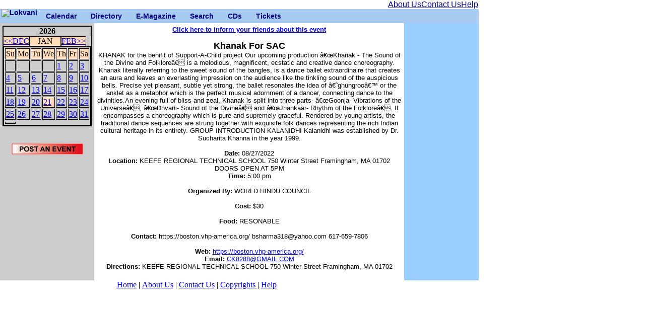

--- FILE ---
content_type: text/html; charset=UTF-8
request_url: https://www.lokvani.com/lokvani/cal.php?stage=1&event_id=18677
body_size: 11210
content:
<!DOCTYPE html PUBLIC "-//W3C//DTD XHTML 1.0 Transitional//EN" "http://www.w3.org/TR/xhtml1/DTD/xhtml1-transitional.dtd">
<HTML xmlns="http://www.w3.org/1999/xhtml">
<HEAD>
<meta http-equiv="Content-Type" content="text/html; charset=utf-8"/>
<TITLE>LokVani-Calendar - 1/21/2026</TITLE>
<meta Http-Equiv="Cache-Control" Content="no-cache">
<meta Http-Equiv="Pragma" Content="no-cache">
<meta Http-Equiv="Expires" Content="0">
<meta Http-Equiv="Pragma-directive: no-cache">
<meta Http-Equiv="Cache-directive: no-cache">

<link rel="stylesheet" href="/lokvani/style.css" type="text/css" media="screen,projection">
<style type="text/css">
<!--
  .link { color:#33CCFF; FONT-FAMILY:"Arial, Helvetica"}
  .bottom { color:#000000; FONT-FAMILY:"Arial, Helvetica"}
  .active { FONT-WEIGHT: bold; COLOR:#000000;FONT-FAMILY:"Arial, Helvetica"}
  
  .cats_active { color:#FFEC00; FONT-FAMILY:"Arial, Helvetica"; FONT-SIZE: x-small; FONT-WEIGHT: bold;}
  .cats { color:#C8F807; FONT-FAMILY:"Arial, Helvetica"; FONT-SIZE: x-small; FONT-WEIGHT: bold;}
  .white {color:#FFFFFF;}
  .article_title {  font-family: Arial, Helvetica, sans-serif; font-size: 10pt ; font-weight: bold}
  .article {  font-family: Arial, Helvetica, sans-serif; font-size: 10pt }
  .sponsor {  font-family: Georgia, "Times New Roman", Times, serif}
 a { FONT-SIZE: 9pt; COLOR: #3366CC; FONT-FAMILY: "Arial, Helvetica"; TEXT-DECORATION: none; }
  
--> 
 a:hover { COLOR:#0000FF}
</style>
</HEAD><BODY>
<table cellspacing='0' cellpadding='0'> <tr><td> <table border='0' cellspacing='0' cellpadding='0' width="950"> <tr> <td align = "right"> <table width ="180" cellpadding="0"  cellspacing="0"> <tr> <td> <a href="http://www.lokvani.com/lokvani/aboutus.php" ><font color="#000088" face="Geneva, Arial, Helvetica, sans-serif" >About Us</font></a>  </td> <td> <a href="http://www.lokvani.com/lokvani/contact.php" ><font color="#000088" face="Geneva, Arial, Helvetica, sans-serif" >Contact Us</font></a>  </td> <td> <a href="http://www.lokvani.com/lokvani/help.php" ><font color="#000088" face="Geneva, Arial, Helvetica, sans-serif" >Help</font></a></td> </table> </td> </tr> </table> <div class="mainmenu"> <ul> <li class="li_nc"><a href="http://www.lokvani.com/index.html" class="menuleft"> <img src="http://www.lokvani.com/images/logo_16.png" width="69" height="29" alt="Lokvani"></a></li> <li class="li_hc"><a href="http://www.lokvani.com/lokvani/cal.php" target="_self" >Calendar</a><ul class="ul_ch"> <li class="li_nc"><a href="http://www.lokvani.com/lokvani/cal.php" target="_self" >Events</a></li> <li class="li_nc"><a href="http://www.lokvani.com/lokvani/postevent.php" target="_self" >Post an Event</a></li> </ul></li> <li class="li_hc"><a href="http://www.lokvani.com/lokvani/services.php" target="_self" >Directory</a> <ul class="ul_ch"> <li class="li_nc"><a href="http://www.lokvani.com/lokvani/services.php" target="_self" >Services</a></li> <li class="li_nc"><a href="http://www.lokvani.com/lokvani/arts.php" target="_self" >Arts &amp; Culture</a></li> <li class="li_nc"><a href="http://www.lokvani.com/lokvani/shopping.php" target="_self" >Food &amp; Shopping</a></li> <li class="li_nc"><a href="http://www.lokvani.com/lokvani/family.php" target="_self" >Family  &amp; Kids</a></li> <li class="li_nc"><a href="http://www.lokvani.com/lokvani/immigration.php" target="_self" >Jobs</a></li> <li class="li_nc"><a href="http://www.lokvani.com/lokvani/religious.php" target="_self" >Religion &amp; Spirituality</a></li> </ul> </li> <li class="li_hc"><a href="http://www.lokvani.com/newsletter.html" >E-Magazine</a> <ul class="ul_ch"> <li class="li_nc"><a href="http://www.lokvani.com/archives/" target="_self" >Archives</a></li> <li class="li_nc"><a href="http://www.lokvani.com/lokvani/joinus.php" target="_self" >Sign Up</a></li> </ul> </li> <li class="li_nc"><a href="http://www.lokvani.com/lokvani/start_search.php"  >Search</a></li> <li class="li_nc"><a href="http://www.lokvani.com/mithas/cdnm.php" >CDs</a></li> <li class="li_nc"><a href="http://www.lokvani.com/lokvani/tickets.php" >Tickets</a></li> </ul> </div> </td> </tr> </table> <table width='950' border='0' cellspacing='0' cellpadding='5'> <tr> <td width='150' valign='top' height='450' bgcolor='#CCCCCC'><TABLE WIDTH='140' CELLSPACING=0 CELLPADDING=0 border='1' bordercolor='#000000'><TR><TD COLSPAN='7' ALIGN='CENTER' WIDTH='140'><B>2026</B></TD></TR><TR BGCOLOR='#ffddbb' BORDER=0><TD ALIGN='LEFT' WIDTH='40'><A HREF='cal.php?month=12&year=2025'>&lt;&lt;DEC</A></TD><TD  ALIGN='CENTER' WIDTH='60'> <SPAN CLASS='SMALL'>JAN</SPAN></TD><TD ALIGN='RIGHT' WIDTH='40'><A HREF='cal.php?month=2&year=2026'>FEB&gt;&gt;</A></TD></TR><TR><TD COLSPAN='7'><TABLE border='1' bordercolor='#000000'><TR BGCOLOR='#ffddbb'>
<TD WIDTH='20'><SPAN CLASS='SMALL'>Su</SPAN></TD>
<TD WIDTH='20'><SPAN CLASS='SMALL'>Mo</SPAN></TD>
<TD WIDTH='20'><SPAN CLASS='SMALL'>Tu</SPAN></TD>
<TD WIDTH='20'><SPAN CLASS='SMALL'>We</SPAN></TD>
<TD WIDTH='20'><SPAN CLASS='SMALL'>Th</SPAN></TD>
<TD WIDTH='20'><SPAN CLASS='SMALL'>Fr</SPAN></TD>
<TD WIDTH='20'><SPAN CLASS='SMALL'>Sa</SPAN></TD>
</TR><TR><TD></TD><TD></TD><TD></TD><TD></TD><TD><A HREF='cal.php?day=1&month=1&year=2026'>1</A></TD><TD><A HREF='cal.php?day=2&month=1&year=2026'>2</A></TD><TD><A HREF='cal.php?day=3&month=1&year=2026'>3</A></TD></TR><TR><TD><A HREF='cal.php?day=4&month=1&year=2026'>4</A></TD><TD><A HREF='cal.php?day=5&month=1&year=2026'>5</A></TD><TD><A HREF='cal.php?day=6&month=1&year=2026'>6</A></TD><TD><A HREF='cal.php?day=7&month=1&year=2026'>7</A></TD><TD><A HREF='cal.php?day=8&month=1&year=2026'>8</A></TD><TD><A HREF='cal.php?day=9&month=1&year=2026'>9</A></TD><TD><A HREF='cal.php?day=10&month=1&year=2026'>10</A></TD></TR><TR><TD><A HREF='cal.php?day=11&month=1&year=2026'>11</A></TD><TD><A HREF='cal.php?day=12&month=1&year=2026'>12</A></TD><TD><A HREF='cal.php?day=13&month=1&year=2026'>13</A></TD><TD><A HREF='cal.php?day=14&month=1&year=2026'>14</A></TD><TD><A HREF='cal.php?day=15&month=1&year=2026'>15</A></TD><TD><A HREF='cal.php?day=16&month=1&year=2026'>16</A></TD><TD><A HREF='cal.php?day=17&month=1&year=2026'>17</A></TD></TR><TR><TD><A HREF='cal.php?day=18&month=1&year=2026'>18</A></TD><TD><A HREF='cal.php?day=19&month=1&year=2026'>19</A></TD><TD><A HREF='cal.php?day=20&month=1&year=2026'>20</A></TD><TD BGCOLOR='#ffddbb'><A HREF='cal.php?day=21&month=1&year=2026'>21</A></TD><TD><A HREF='cal.php?day=22&month=1&year=2026'>22</A></TD><TD><A HREF='cal.php?day=23&month=1&year=2026'>23</A></TD><TD><A HREF='cal.php?day=24&month=1&year=2026'>24</A></TD></TR><TR><TD><A HREF='cal.php?day=25&month=1&year=2026'>25</A></TD><TD><A HREF='cal.php?day=26&month=1&year=2026'>26</A></TD><TD><A HREF='cal.php?day=27&month=1&year=2026'>27</A></TD><TD><A HREF='cal.php?day=28&month=1&year=2026'>28</A></TD><TD><A HREF='cal.php?day=29&month=1&year=2026'>29</A></TD><TD><A HREF='cal.php?day=30&month=1&year=2026'>30</A></TD><TD><A HREF='cal.php?day=31&month=1&year=2026'>31</A></TD></TR><TR></TR><TD></TD></TR></TABLE></TABLE><BR><p align='center'><A HREF='postevent.php?day=21&month=1&year=2026'><img src='images/post_event.gif' border='0'></A><br><br><!--<a href="http://www.shubrah.com/"><img src="http://www.lokvani.com/lokvani/data/ads/subrah.jpg"></a>--> <table width="100%"  border="0" cellpadding="4"><tr><td align="center">
<script type="text/javascript"><!--
google_ad_client = "pub-0936735890331115";
google_ad_width = 120;
google_ad_height = 600;
google_ad_format = "120x600_as";
google_ad_type = "text";
google_ad_channel ="9368935919";
google_color_border = "99C9FF";
google_color_bg = "FFFFFF";
google_color_link = "0000FF";
google_color_text = "000000";
google_color_url = "0066CC";
//--></script>
<script type="text/javascript"
  src="http://pagead2.googlesyndication.com/pagead/show_ads.js">
</script>
</td></tr></table></p></td> <td width='650' valign='top' height='450'><font face='Arial,Helvetica' size='-1'><CENTER><B><A HREF='http://www.lokvani.com/lokvani/cal.php?stage=2&event_id=18677&do=email'>Click here to inform your friends about this event</A><BR><BR></B><font size=+1><b>Khanak For SAC </b></font><br> KHANAK for the benifit of Support-A-Child project
Our upcoming production â€œKhanak - The Sound of the Divine and Folkloreâ€ is a melodious, magnificent,
ecstatic and creative dance choreography. Khanak literally referring to the sweet sound of the bangles,
is a dance ballet extraordinaire that creates an aura and leaves an everlasting impression on the
audience like the tinkling sound of the auspicious bells. Precise yet pleasant, subtle yet strong, the ballet
resonates the idea of â€˜ghungrooâ€™ or the anklet as a metaphor which is the perfect musical adornment of
a dancer, connecting dance to the divinities.An evening full of bliss and zeal, Khanak is split into three
parts- â€œGoonja- Vibrations of the Universeâ€,
â€œDhvani- Sound of the Divineâ€ and â€œJhankaar- Rhythm of the Folkloreâ€.
It encompasses a choreography which is pure and supremely graceful. Rendered by young artists, the
traditional dance sequences are strung together with exquisite folk dances representing the rich Indian
cultural heritage in its entirety.

GROUP INTRODUCTION
KALANIDHI
Kalanidhi was established by Dr. Sucharita Khanna in the year 1999.<br><br><b>Date: </b>08/27/2022<br><b>Location: </b>KEEFE REGIONAL TECHNICAL SCHOOL
750 Winter Street Framingham, MA 01702
DOORS OPEN AT 5PM <br><b>Time: </b>5:00 pm<br><br><b>Organized By: </b>WORLD HINDU COUNCIL<br><br><b>Cost: </b>$30<br><br><b>Food: </b>RESONABLE<br><br><b>Contact: </b>https://boston.vhp-america.org/
bsharma318@yahoo.com
617-659-7806<br><br><b>Web: </b><a href='https://boston.vhp-america.org/' target='new'>https://boston.vhp-america.org/</a><br><b>Email: </b><a href='mailto:CK8288@GMAIL.COM'>CK8288@GMAIL.COM</a><br><b>Directions: </b>KEEFE REGIONAL TECHNICAL SCHOOL
750 Winter Street Framingham, MA 01702<br><br><TABLE></TABLE></CENTER></font></td> <td width='150' valign='top' height='450' BGCOLOR='#99CCFF' ALIGN='CENTER'> <table width="100%"  border="0" cellpadding="4"><tr><td align="center">
<script type="text/javascript"><!--
google_ad_client = "pub-0936735890331115";
google_ad_width = 120;
google_ad_height = 600;
google_ad_format = "120x600_as";
google_ad_type = "text";
google_ad_channel ="9368935919";
google_color_border = "99C9FF";
google_color_bg = "FFFFFF";
google_color_link = "0000FF";
google_color_text = "000000";
google_color_url = "0066CC";
//--></script>
<script type="text/javascript"
  src="http://pagead2.googlesyndication.com/pagead/show_ads.js">
</script>
</td></tr></table></td> </tr> <tr align='center'> </table> <table width='780' border='0' cellspacing='0' cellpadding='0'> <tr align='center'> <td  width='780'> <a href='http://www.lokvani.com'>Home</a> <strong><b>|</b></strong> <a href='http://www.lokvani.com/lokvani/aboutus.php'>About Us</a> | <a href='http://www.lokvani.com/lokvani/contact.php'>Contact Us</a> |  <a href='http://www.lokvani.com/lokvani/copyright.php'> Copyrights </a> | <a href='http://www.lokvani.com/lokvani/help.php'>Help</a> </td></tr> </table> </td></tr> </table> </body> </html> 